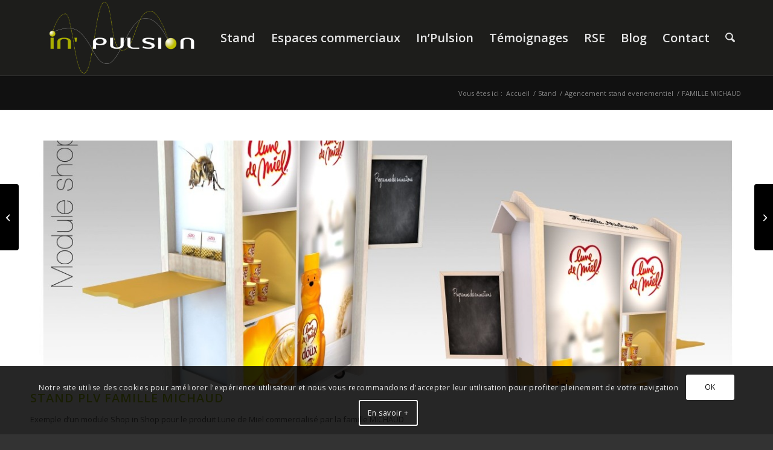

--- FILE ---
content_type: text/html; charset=UTF-8
request_url: https://www.inpulsion.fr/realisation/famille-michaud-2/
body_size: 15810
content:
<!DOCTYPE html><html lang="fr-FR" prefix="og: https://ogp.me/ns#" class="html_stretched responsive av-preloader-disabled  html_header_top html_logo_left html_main_nav_header html_menu_right html_custom html_header_sticky html_header_shrinking html_mobile_menu_tablet html_header_searchicon html_content_align_center html_header_unstick_top_disabled html_header_stretch_disabled html_minimal_header html_minimal_header_shadow html_elegant-blog html_modern-blog html_av-overlay-side html_av-overlay-side-classic html_av-submenu-noclone html_entry_id_646 av-cookies-consent-show-message-bar av-cookies-cookie-consent-enabled av-cookies-can-opt-out av-cookies-user-silent-accept avia-cookie-check-browser-settings av-no-preview av-default-lightbox html_text_menu_active av-mobile-menu-switch-default"><head><meta charset="UTF-8" /><meta name="robots" content="index, follow" /><meta name="viewport" content="width=device-width, initial-scale=1">  <script data-cfasync="false" data-pagespeed-no-defer>var gtm4wp_datalayer_name = "dataLayer";
var dataLayer = dataLayer || [];</script>  <script type='text/javascript'>function avia_cookie_check_sessionStorage()
{
//	FF throws error when all cookies blocked !!
var sessionBlocked = false;
try
{
var test = sessionStorage.getItem( 'aviaCookieRefused' ) != null;
}
catch(e)
{
sessionBlocked = true;
}
var aviaCookieRefused = ! sessionBlocked ? sessionStorage.getItem( 'aviaCookieRefused' ) : null;
var html = document.getElementsByTagName('html')[0];
/**
* Set a class to avoid calls to sessionStorage
*/
if( sessionBlocked || aviaCookieRefused )
{
if( html.className.indexOf('av-cookies-session-refused') < 0 )
{
html.className += ' av-cookies-session-refused';
}
}
if( sessionBlocked || aviaCookieRefused || document.cookie.match(/aviaCookieConsent/) )
{
if( html.className.indexOf('av-cookies-user-silent-accept') >= 0 )
{
html.className = html.className.replace(/\bav-cookies-user-silent-accept\b/g, '');
}
}
}
avia_cookie_check_sessionStorage();</script> <!-- <link media="all" href="https://www.inpulsion.fr/wp-content/cache/autoptimize/css/autoptimize_03b0ac4a6db35bd13eb946fc54db04a4.css" rel="stylesheet"> -->
<link rel="stylesheet" type="text/css" href="//www.inpulsion.fr/wp-content/cache/wpfc-minified/130vvb7p/9qnsu.css" media="all"/><!-- <link media="screen" href="https://www.inpulsion.fr/wp-content/cache/autoptimize/css/autoptimize_a9afff9cd2a0fcf45fad0f659f36e65d.css" rel="stylesheet"> -->
<link rel="stylesheet" type="text/css" href="//www.inpulsion.fr/wp-content/cache/wpfc-minified/7kaausmv/9j0i7.css" media="screen"/><title>FAMILLE MICHAUD - InPulsion, standiste à Paris et partout en France</title><meta name="robots" content="follow, index, max-snippet:-1, max-video-preview:-1, max-image-preview:large"/><link rel="canonical" href="https://www.inpulsion.fr/realisation/famille-michaud-2/" /><meta property="og:locale" content="fr_FR" /><meta property="og:type" content="article" /><meta property="og:title" content="FAMILLE MICHAUD - InPulsion, standiste à Paris et partout en France" /><meta property="og:url" content="https://www.inpulsion.fr/realisation/famille-michaud-2/" /><meta property="og:site_name" content="InPulsion, standiste à Paris et partout en France" /><meta property="og:updated_time" content="2018-11-12T11:39:46+01:00" /><meta property="og:image" content="https://www.inpulsion.fr/wp-content/uploads/2016/05/VUE-MICHAUD-11.jpeg" /><meta property="og:image:secure_url" content="https://www.inpulsion.fr/wp-content/uploads/2016/05/VUE-MICHAUD-11.jpeg" /><meta property="og:image:width" content="1250" /><meta property="og:image:height" content="884" /><meta property="og:image:alt" content="FAMILLE MICHAUD" /><meta property="og:image:type" content="image/jpeg" /><meta name="twitter:card" content="summary_large_image" /><meta name="twitter:title" content="FAMILLE MICHAUD - InPulsion, standiste à Paris et partout en France" /><meta name="twitter:image" content="https://www.inpulsion.fr/wp-content/uploads/2016/05/VUE-MICHAUD-11.jpeg" /><link rel="alternate" type="application/rss+xml" title="InPulsion, standiste à Paris et partout en France &raquo; Flux" href="https://www.inpulsion.fr/feed/" /><link rel="alternate" type="application/rss+xml" title="InPulsion, standiste à Paris et partout en France &raquo; Flux des commentaires" href="https://www.inpulsion.fr/comments/feed/" /><link rel="alternate" title="oEmbed (JSON)" type="application/json+oembed" href="https://www.inpulsion.fr/wp-json/oembed/1.0/embed?url=https%3A%2F%2Fwww.inpulsion.fr%2Frealisation%2Ffamille-michaud-2%2F" /><link rel="alternate" title="oEmbed (XML)" type="text/xml+oembed" href="https://www.inpulsion.fr/wp-json/oembed/1.0/embed?url=https%3A%2F%2Fwww.inpulsion.fr%2Frealisation%2Ffamille-michaud-2%2F&#038;format=xml" />  <script type='text/javascript'>(function() {
/*	check if webfonts are disabled by user setting via cookie - or user must opt in.	*/
var html = document.getElementsByTagName('html')[0];
var cookie_check = html.className.indexOf('av-cookies-needs-opt-in') >= 0 || html.className.indexOf('av-cookies-can-opt-out') >= 0;
var allow_continue = true;
var silent_accept_cookie = html.className.indexOf('av-cookies-user-silent-accept') >= 0;
if( cookie_check && ! silent_accept_cookie )
{
if( ! document.cookie.match(/aviaCookieConsent/) || html.className.indexOf('av-cookies-session-refused') >= 0 )
{
allow_continue = false;
}
else
{
if( ! document.cookie.match(/aviaPrivacyRefuseCookiesHideBar/) )
{
allow_continue = false;
}
else if( ! document.cookie.match(/aviaPrivacyEssentialCookiesEnabled/) )
{
allow_continue = false;
}
else if( document.cookie.match(/aviaPrivacyGoogleWebfontsDisabled/) )
{
allow_continue = false;
}
}
}
if( allow_continue )
{
var f = document.createElement('link');
f.type 	= 'text/css';
f.rel 	= 'stylesheet';
f.href 	= 'https://fonts.googleapis.com/css?family=Open+Sans:400,600&display=auto';
f.id 	= 'avia-google-webfont';
document.getElementsByTagName('head')[0].appendChild(f);
}
})();</script> <!-- <link rel='stylesheet' id='avia-merged-styles-css' href='https://www.inpulsion.fr/wp-content/cache/autoptimize/css/autoptimize_single_1062da90900a3b9cc69fb705c1429f84.css' type='text/css' media='all' /> --><!-- <link rel='stylesheet' id='avia-single-post-646-css' href='https://www.inpulsion.fr/wp-content/cache/autoptimize/css/autoptimize_single_3852e698a8a2b2cc055aa4b4efe87ef8.css?ver=ver-1769589955' type='text/css' media='all' /> -->
<link rel="stylesheet" type="text/css" href="//www.inpulsion.fr/wp-content/cache/wpfc-minified/mcot5j2x/abzqx.css" media="all"/> <script src='//www.inpulsion.fr/wp-content/cache/wpfc-minified/8jsuxerg/9j0i7.js' type="text/javascript"></script>
<!-- <script type="text/javascript" src="https://www.inpulsion.fr/wp-includes/js/jquery/jquery.min.js?ver=3.7.1" id="jquery-core-js"></script> --> <link rel="https://api.w.org/" href="https://www.inpulsion.fr/wp-json/" /><link rel="alternate" title="JSON" type="application/json" href="https://www.inpulsion.fr/wp-json/wp/v2/portfolio/646" /><link rel="EditURI" type="application/rsd+xml" title="RSD" href="https://www.inpulsion.fr/xmlrpc.php?rsd" /><link rel='shortlink' href='https://www.inpulsion.fr/?p=646' />  <script data-cfasync="false" data-pagespeed-no-defer type="text/javascript">var dataLayer_content = {"pagePostType":"portfolio","pagePostType2":"single-portfolio","pagePostAuthor":"Fred"};
dataLayer.push( dataLayer_content );</script> <script data-cfasync="false" data-pagespeed-no-defer type="text/javascript">(function(w,d,s,l,i){w[l]=w[l]||[];w[l].push({'gtm.start':
new Date().getTime(),event:'gtm.js'});var f=d.getElementsByTagName(s)[0],
j=d.createElement(s),dl=l!='dataLayer'?'&l='+l:'';j.async=true;j.src=
'//www.googletagmanager.com/gtm.js?id='+i+dl;f.parentNode.insertBefore(j,f);
})(window,document,'script','dataLayer','GTM-PZVSW6');</script>  <!--[if lt IE 9]><script src="https://www.inpulsion.fr/wp-content/themes/enfold/js/html5shiv.js"></script><![endif]--><link rel="profile" href="https://gmpg.org/xfn/11" /><link rel="alternate" type="application/rss+xml" title="InPulsion, standiste à Paris et partout en France RSS2 Feed" href="https://www.inpulsion.fr/feed/" /><link rel="pingback" href="https://www.inpulsion.fr/xmlrpc.php" />  <script type="text/javascript">'use strict';var avia_is_mobile=!1;if(/Android|webOS|iPhone|iPad|iPod|BlackBerry|IEMobile|Opera Mini/i.test(navigator.userAgent)&&'ontouchstart' in document.documentElement){avia_is_mobile=!0;document.documentElement.className+=' avia_mobile '}
else{document.documentElement.className+=' avia_desktop '};document.documentElement.className+=' js_active ';(function(){var e=['-webkit-','-moz-','-ms-',''],n='',o=!1,a=!1;for(var t in e){if(e[t]+'transform' in document.documentElement.style){o=!0;n=e[t]+'transform'};if(e[t]+'perspective' in document.documentElement.style){a=!0}};if(o){document.documentElement.className+=' avia_transform '};if(a){document.documentElement.className+=' avia_transform3d '};if(typeof document.getElementsByClassName=='function'&&typeof document.documentElement.getBoundingClientRect=='function'&&avia_is_mobile==!1){if(n&&window.innerHeight>0){setTimeout(function(){var e=0,o={},a=0,t=document.getElementsByClassName('av-parallax'),i=window.pageYOffset||document.documentElement.scrollTop;for(e=0;e<t.length;e++){t[e].style.top='0px';o=t[e].getBoundingClientRect();a=Math.ceil((window.innerHeight+i-o.top)*0.3);t[e].style[n]='translate(0px, '+a+'px)';t[e].style.top='auto';t[e].className+=' enabled-parallax '}},50)}}})();</script><link rel="icon" href="https://www.inpulsion.fr/wp-content/uploads/2023/11/cropped-Favicon-INPULSION-32x32.jpg" sizes="32x32" /><link rel="icon" href="https://www.inpulsion.fr/wp-content/uploads/2023/11/cropped-Favicon-INPULSION-192x192.jpg" sizes="192x192" /><link rel="apple-touch-icon" href="https://www.inpulsion.fr/wp-content/uploads/2023/11/cropped-Favicon-INPULSION-180x180.jpg" /><meta name="msapplication-TileImage" content="https://www.inpulsion.fr/wp-content/uploads/2023/11/cropped-Favicon-INPULSION-270x270.jpg" /><style type="text/css">@font-face {font-family: 'entypo-fontello-enfold'; font-weight: normal; font-style: normal; font-display: auto;
src: url('https://www.inpulsion.fr/wp-content/themes/enfold/config-templatebuilder/avia-template-builder/assets/fonts/entypo-fontello-enfold/entypo-fontello-enfold.woff2') format('woff2'),
url('https://www.inpulsion.fr/wp-content/themes/enfold/config-templatebuilder/avia-template-builder/assets/fonts/entypo-fontello-enfold/entypo-fontello-enfold.woff') format('woff'),
url('https://www.inpulsion.fr/wp-content/themes/enfold/config-templatebuilder/avia-template-builder/assets/fonts/entypo-fontello-enfold/entypo-fontello-enfold.ttf') format('truetype'),
url('https://www.inpulsion.fr/wp-content/themes/enfold/config-templatebuilder/avia-template-builder/assets/fonts/entypo-fontello-enfold/entypo-fontello-enfold.svg#entypo-fontello-enfold') format('svg'),
url('https://www.inpulsion.fr/wp-content/themes/enfold/config-templatebuilder/avia-template-builder/assets/fonts/entypo-fontello-enfold/entypo-fontello-enfold.eot'),
url('https://www.inpulsion.fr/wp-content/themes/enfold/config-templatebuilder/avia-template-builder/assets/fonts/entypo-fontello-enfold/entypo-fontello-enfold.eot?#iefix') format('embedded-opentype');
}
#top .avia-font-entypo-fontello-enfold, body .avia-font-entypo-fontello-enfold, html body [data-av_iconfont='entypo-fontello-enfold']:before{ font-family: 'entypo-fontello-enfold'; }
@font-face {font-family: 'entypo-fontello'; font-weight: normal; font-style: normal; font-display: auto;
src: url('https://www.inpulsion.fr/wp-content/themes/enfold/config-templatebuilder/avia-template-builder/assets/fonts/entypo-fontello/entypo-fontello.woff2') format('woff2'),
url('https://www.inpulsion.fr/wp-content/themes/enfold/config-templatebuilder/avia-template-builder/assets/fonts/entypo-fontello/entypo-fontello.woff') format('woff'),
url('https://www.inpulsion.fr/wp-content/themes/enfold/config-templatebuilder/avia-template-builder/assets/fonts/entypo-fontello/entypo-fontello.ttf') format('truetype'),
url('https://www.inpulsion.fr/wp-content/themes/enfold/config-templatebuilder/avia-template-builder/assets/fonts/entypo-fontello/entypo-fontello.svg#entypo-fontello') format('svg'),
url('https://www.inpulsion.fr/wp-content/themes/enfold/config-templatebuilder/avia-template-builder/assets/fonts/entypo-fontello/entypo-fontello.eot'),
url('https://www.inpulsion.fr/wp-content/themes/enfold/config-templatebuilder/avia-template-builder/assets/fonts/entypo-fontello/entypo-fontello.eot?#iefix') format('embedded-opentype');
}
#top .avia-font-entypo-fontello, body .avia-font-entypo-fontello, html body [data-av_iconfont='entypo-fontello']:before{ font-family: 'entypo-fontello'; }
@font-face {font-family: 'fontello'; font-weight: normal; font-style: normal; font-display: auto;
src: url('https://www.inpulsion.fr/wp-content/uploads/avia_fonts/fontello/fontello.woff2') format('woff2'),
url('https://www.inpulsion.fr/wp-content/uploads/avia_fonts/fontello/fontello.woff') format('woff'),
url('https://www.inpulsion.fr/wp-content/uploads/avia_fonts/fontello/fontello.ttf') format('truetype'),
url('https://www.inpulsion.fr/wp-content/uploads/avia_fonts/fontello/fontello.svg#fontello') format('svg'),
url('https://www.inpulsion.fr/wp-content/uploads/avia_fonts/fontello/fontello.eot'),
url('https://www.inpulsion.fr/wp-content/uploads/avia_fonts/fontello/fontello.eot?#iefix') format('embedded-opentype');
}
#top .avia-font-fontello, body .avia-font-fontello, html body [data-av_iconfont='fontello']:before{ font-family: 'fontello'; }</style></head><body id="top" class="wp-singular portfolio-template-default single single-portfolio postid-646 wp-theme-enfold stretched rtl_columns av-curtain-numeric open_sans  post-type-portfolio portfolio_entries-plv" itemscope="itemscope" itemtype="https://schema.org/WebPage" > <noscript><iframe src="https://www.googletagmanager.com/ns.html?id=GTM-PZVSW6" height="0" width="0" style="display:none;visibility:hidden" aria-hidden="true"></iframe></noscript><div id='wrap_all'><header id='header' class='all_colors header_color dark_bg_color  av_header_top av_logo_left av_main_nav_header av_menu_right av_custom av_header_sticky av_header_shrinking av_header_stretch_disabled av_mobile_menu_tablet av_header_searchicon av_header_unstick_top_disabled av_minimal_header av_minimal_header_shadow av_bottom_nav_disabled  av_header_border_disabled'  data-av_shrink_factor='50' role="banner" itemscope="itemscope" itemtype="https://schema.org/WPHeader" ><div  id='header_main' class='container_wrap container_wrap_logo'><div class='container av-logo-container'><div class='inner-container'><span class='logo avia-standard-logo'><a href='https://www.inpulsion.fr/' class='' aria-label='logo-inpulsion' title='logo-inpulsion'><img src="https://www.inpulsion.fr/wp-content/uploads/2016/06/logo-inpulsion.png" height="100" width="300" alt='InPulsion, standiste à Paris et partout en France' title='logo-inpulsion' /></a></span><nav class='main_menu' data-selectname='Sélectionner une page'  role="navigation" itemscope="itemscope" itemtype="https://schema.org/SiteNavigationElement" ><div class="avia-menu av-main-nav-wrap"><ul role="menu" class="menu av-main-nav" id="avia-menu"><li role="menuitem" id="menu-item-37" class="menu-item menu-item-type-post_type menu-item-object-page menu-item-has-children menu-item-top-level menu-item-top-level-1"><a href="https://www.inpulsion.fr/agencement-stand/" itemprop="url" tabindex="0"><span class="avia-bullet"></span><span class="avia-menu-text">Stand</span><span class="avia-menu-fx"><span class="avia-arrow-wrap"><span class="avia-arrow"></span></span></span></a><ul class="sub-menu"><li role="menuitem" id="menu-item-101" class="menu-item menu-item-type-post_type menu-item-object-page"><a href="https://www.inpulsion.fr/agencement-stand/stand-sur-mesure/" itemprop="url" tabindex="0"><span class="avia-bullet"></span><span class="avia-menu-text">Stand sur mesure</span></a></li><li role="menuitem" id="menu-item-99" class="menu-item menu-item-type-post_type menu-item-object-page"><a href="https://www.inpulsion.fr/agencement-stand/stand-salon/" itemprop="url" tabindex="0"><span class="avia-bullet"></span><span class="avia-menu-text">Pack&rsquo;Pulsion</span></a></li><li role="menuitem" id="menu-item-100" class="menu-item menu-item-type-post_type menu-item-object-page"><a href="https://www.inpulsion.fr/agencement-stand/stand-itinerant/" itemprop="url" tabindex="0"><span class="avia-bullet"></span><span class="avia-menu-text">Stand itinérant</span></a></li></ul></li><li role="menuitem" id="menu-item-98" class="menu-item menu-item-type-post_type menu-item-object-page menu-item-has-children menu-item-top-level menu-item-top-level-2"><a href="https://www.inpulsion.fr/agencement-interieur/" itemprop="url" tabindex="0"><span class="avia-bullet"></span><span class="avia-menu-text">Espaces commerciaux</span><span class="avia-menu-fx"><span class="avia-arrow-wrap"><span class="avia-arrow"></span></span></span></a><ul class="sub-menu"><li role="menuitem" id="menu-item-754" class="menu-item menu-item-type-post_type menu-item-object-page"><a href="https://www.inpulsion.fr/agencement-interieur/architecture-commerciale" itemprop="url" tabindex="0"><span class="avia-bullet"></span><span class="avia-menu-text">Agencement de boutiques, magasins, bureaux</span></a></li><li role="menuitem" id="menu-item-36" class="menu-item menu-item-type-post_type menu-item-object-page"><a href="https://www.inpulsion.fr/agencement-interieur/montage-showroom/" itemprop="url" tabindex="0"><span class="avia-bullet"></span><span class="avia-menu-text">Showroom sur mesure : In’Pulsion</span></a></li><li role="menuitem" id="menu-item-35" class="menu-item menu-item-type-post_type menu-item-object-page"><a href="https://www.inpulsion.fr/agencement-interieur/shop-in-shop-boutique/" itemprop="url" tabindex="0"><span class="avia-bullet"></span><span class="avia-menu-text">Shop in shop : montage corner commercial, la mini boutique</span></a></li><li role="menuitem" id="menu-item-755" class="menu-item menu-item-type-post_type menu-item-object-page"><a href="https://www.inpulsion.fr/agencement-interieur/plv-salon/" itemprop="url" tabindex="0"><span class="avia-bullet"></span><span class="avia-menu-text">PLV</span></a></li></ul></li><li role="menuitem" id="menu-item-32" class="menu-item menu-item-type-post_type menu-item-object-page menu-item-top-level menu-item-top-level-3"><a href="https://www.inpulsion.fr/concepteur-de-stand-a-propos/" itemprop="url" tabindex="0"><span class="avia-bullet"></span><span class="avia-menu-text">In&rsquo;Pulsion</span><span class="avia-menu-fx"><span class="avia-arrow-wrap"><span class="avia-arrow"></span></span></span></a></li><li role="menuitem" id="menu-item-34" class="menu-item menu-item-type-post_type menu-item-object-page menu-item-top-level menu-item-top-level-4"><a href="https://www.inpulsion.fr/stand-exposition-temoignages/" itemprop="url" tabindex="0"><span class="avia-bullet"></span><span class="avia-menu-text">Témoignages</span><span class="avia-menu-fx"><span class="avia-arrow-wrap"><span class="avia-arrow"></span></span></span></a></li><li role="menuitem" id="menu-item-3708" class="menu-item menu-item-type-post_type menu-item-object-page menu-item-top-level menu-item-top-level-5"><a href="https://www.inpulsion.fr/stand-ecologique-rse/" itemprop="url" tabindex="0"><span class="avia-bullet"></span><span class="avia-menu-text">RSE</span><span class="avia-menu-fx"><span class="avia-arrow-wrap"><span class="avia-arrow"></span></span></span></a></li><li role="menuitem" id="menu-item-3822" class="menu-item menu-item-type-post_type menu-item-object-page menu-item-top-level menu-item-top-level-6"><a href="https://www.inpulsion.fr/actu-stand-pack-modulable/" itemprop="url" tabindex="0"><span class="avia-bullet"></span><span class="avia-menu-text">Blog</span><span class="avia-menu-fx"><span class="avia-arrow-wrap"><span class="avia-arrow"></span></span></span></a></li><li role="menuitem" id="menu-item-33" class="menu-item menu-item-type-post_type menu-item-object-page menu-item-top-level menu-item-top-level-7"><a href="https://www.inpulsion.fr/stand-evenementiel-contact/" itemprop="url" tabindex="0"><span class="avia-bullet"></span><span class="avia-menu-text">Contact</span><span class="avia-menu-fx"><span class="avia-arrow-wrap"><span class="avia-arrow"></span></span></span></a></li><li id="menu-item-search" class="noMobile menu-item menu-item-search-dropdown menu-item-avia-special" role="menuitem"><a class="avia-svg-icon avia-font-svg_entypo-fontello" aria-label="Rechercher" href="?s=" rel="nofollow" title="Cliquez pour ouvrir le champ de recherche" data-avia-search-tooltip="
&lt;search&gt;
&lt;form role=&quot;search&quot; action=&quot;https://www.inpulsion.fr/&quot; id=&quot;searchform&quot; method=&quot;get&quot; class=&quot;&quot;&gt;
&lt;div&gt;
&lt;span class=&#039;av_searchform_search avia-svg-icon avia-font-svg_entypo-fontello&#039; data-av_svg_icon=&#039;search&#039; data-av_iconset=&#039;svg_entypo-fontello&#039;&gt;&lt;svg version=&quot;1.1&quot; xmlns=&quot;http://www.w3.org/2000/svg&quot; width=&quot;25&quot; height=&quot;32&quot; viewBox=&quot;0 0 25 32&quot; preserveAspectRatio=&quot;xMidYMid meet&quot; aria-labelledby=&#039;av-svg-title-1&#039; aria-describedby=&#039;av-svg-desc-1&#039; role=&quot;graphics-symbol&quot; aria-hidden=&quot;true&quot;&gt;
&lt;title id=&#039;av-svg-title-1&#039;&gt;Search&lt;/title&gt;
&lt;desc id=&#039;av-svg-desc-1&#039;&gt;Search&lt;/desc&gt;
&lt;path d=&quot;M24.704 24.704q0.96 1.088 0.192 1.984l-1.472 1.472q-1.152 1.024-2.176 0l-6.080-6.080q-2.368 1.344-4.992 1.344-4.096 0-7.136-3.040t-3.040-7.136 2.88-7.008 6.976-2.912 7.168 3.040 3.072 7.136q0 2.816-1.472 5.184zM3.008 13.248q0 2.816 2.176 4.992t4.992 2.176 4.832-2.016 2.016-4.896q0-2.816-2.176-4.96t-4.992-2.144-4.832 2.016-2.016 4.832z&quot;&gt;&lt;/path&gt;
&lt;/svg&gt;&lt;/span&gt;			&lt;input type=&quot;submit&quot; value=&quot;&quot; id=&quot;searchsubmit&quot; class=&quot;button&quot; title=&quot;Entrez au moins 3 caractères pour afficher une liste de résultats ou cliquez pour aller sur la page des résultats de recherche pour tous les afficher&quot; /&gt;
&lt;input type=&quot;search&quot; id=&quot;s&quot; name=&quot;s&quot; value=&quot;&quot; aria-label=&#039;Rechercher&#039; placeholder=&#039;Rechercher&#039; required /&gt;
&lt;/div&gt;
&lt;/form&gt;
&lt;/search&gt;
" data-av_svg_icon='search' data-av_iconset='svg_entypo-fontello'><svg version="1.1" xmlns="http://www.w3.org/2000/svg" width="25" height="32" viewBox="0 0 25 32" preserveAspectRatio="xMidYMid meet" aria-labelledby='av-svg-title-2' aria-describedby='av-svg-desc-2' role="graphics-symbol" aria-hidden="true"><title id='av-svg-title-2'>Cliquez pour ouvrir le champ de recherche</title> <desc id='av-svg-desc-2'>Cliquez pour ouvrir le champ de recherche</desc> <path d="M24.704 24.704q0.96 1.088 0.192 1.984l-1.472 1.472q-1.152 1.024-2.176 0l-6.080-6.080q-2.368 1.344-4.992 1.344-4.096 0-7.136-3.040t-3.040-7.136 2.88-7.008 6.976-2.912 7.168 3.040 3.072 7.136q0 2.816-1.472 5.184zM3.008 13.248q0 2.816 2.176 4.992t4.992 2.176 4.832-2.016 2.016-4.896q0-2.816-2.176-4.96t-4.992-2.144-4.832 2.016-2.016 4.832z"></path> </svg><span class="avia_hidden_link_text">Rechercher</span></a></li><li class="av-burger-menu-main menu-item-avia-special " role="menuitem"> <a href="#" aria-label="Menu" aria-hidden="false"> <span class="av-hamburger av-hamburger--spin av-js-hamburger"> <span class="av-hamburger-box"> <span class="av-hamburger-inner"></span> <strong>Menu</strong> </span> </span> <span class="avia_hidden_link_text">Menu</span> </a></li></ul></div></nav></div></div></div><div class="header_bg"></div></header><div id='main' class='all_colors' data-scroll-offset='125'><div class='stretch_full container_wrap alternate_color dark_bg_color empty_title  title_container'><div class='container'><div class="breadcrumb breadcrumbs avia-breadcrumbs"><div class="breadcrumb-trail" ><span class="trail-before"><span class="breadcrumb-title">Vous êtes ici :</span></span> <span  itemscope="itemscope" itemtype="https://schema.org/BreadcrumbList" ><span  itemscope="itemscope" itemtype="https://schema.org/ListItem" itemprop="itemListElement" ><a itemprop="url" href="https://www.inpulsion.fr" title="InPulsion, standiste à Paris et partout en France" rel="home" class="trail-begin"><span itemprop="name">Accueil</span></a><span itemprop="position" class="hidden">1</span></span></span> <span class="sep">/</span> <span  itemscope="itemscope" itemtype="https://schema.org/BreadcrumbList" ><span  itemscope="itemscope" itemtype="https://schema.org/ListItem" itemprop="itemListElement" ><a itemprop="url" href="https://www.inpulsion.fr/agencement-stand/" title="Stand"><span itemprop="name">Stand</span></a><span itemprop="position" class="hidden">2</span></span></span> <span class="sep">/</span> <span  itemscope="itemscope" itemtype="https://schema.org/BreadcrumbList" ><span  itemscope="itemscope" itemtype="https://schema.org/ListItem" itemprop="itemListElement" ><a itemprop="url" href="https://www.inpulsion.fr/agencement-stand/agencement-stand-evenementiel/" title="Agencement stand evenementiel"><span itemprop="name">Agencement stand evenementiel</span></a><span itemprop="position" class="hidden">3</span></span></span> <span class="sep">/</span> <span class="trail-end">FAMILLE MICHAUD</span></div></div></div></div><div   class='main_color container_wrap_first container_wrap fullsize'  ><div class='container av-section-cont-open' ><main  role="main" itemprop="mainContentOfPage"  class='template-page content  av-content-full alpha units'><div class='post-entry post-entry-type-page post-entry-646'><div class='entry-content-wrapper clearfix'><div  class='avia-image-container av-ly812-55d5885f48915e88666b60450c3b364f av-styling- avia-align-center  avia-builder-el-0  el_before_av_textblock  avia-builder-el-first '   itemprop="image" itemscope="itemscope" itemtype="https://schema.org/ImageObject" ><div class="avia-image-container-inner"><div class="avia-image-overlay-wrap"><img fetchpriority="high" class='wp-image-647 avia-img-lazy-loading-not-647 avia_image ' src='https://www.inpulsion.fr/wp-content/uploads/2016/05/VUE-MICHAUD-11-1250x430.jpeg' alt='' title='VUE MICHAUD 11'  height="430" width="1250"  itemprop="thumbnailUrl"  /></div></div></div><section  class='av_textblock_section av-e0dwm-2360223f684e76a9c7beecd0494f43a5 '   itemscope="itemscope" itemtype="https://schema.org/CreativeWork" ><div class='avia_textblock'  itemprop="text" ><h1>Stand PLV Famille MICHAUD</h1><p>Exemple d&rsquo;un module Shop in Shop pour le produit Lune de Miel commercialisé par la famille MICHAUD</p></div></section></div></div></main></div></div><div id='av-sc-masonry-gallery-1'  class='main_color   avia-builder-el-2  el_after_av_textblock  avia-builder-el-last  masonry-not-first container_wrap fullsize'  ><div id='av-masonry-1' class='av-masonry av-oho6-7aa748b4e03873f2a4d89fca6e3f6857 noHover av-flex-size av-large-gap av-hover-overlay-active av-masonry-animation-active av-masonry-col-flexible av-caption-always av-caption-style- av-masonry-gallery ' data-post_id="646"><div class="av-masonry-container isotope av-js-disabled"><div class='av-masonry-entry isotope-item av-masonry-item-no-image '></div><a href="https://www.inpulsion.fr/wp-content/uploads/2016/05/VUE-MICHAUD-12-1030x728.jpeg"  aria-label="image VUE MICHAUD 12"  id='av-masonry-1-item-648' data-av-masonry-item='648' class='av-masonry-entry isotope-item post-648 attachment type-attachment status-inherit hentry  av-masonry-item-with-image' title="VUE MICHAUD 12" alt=""    itemprop="thumbnailUrl" ><div class='av-inner-masonry-sizer'></div><figure class='av-inner-masonry main_color'><div class="av-masonry-outerimage-container"><div class='av-masonry-image-container'  ><img decoding="async" width="705" height="499" fetchpriority="high" class="wp-image-648 avia-img-lazy-loading-not-648"  src="https://www.inpulsion.fr/wp-content/uploads/2016/05/VUE-MICHAUD-12-705x499.jpeg" title="VUE MICHAUD 12" alt="" srcset="https://www.inpulsion.fr/wp-content/uploads/2016/05/VUE-MICHAUD-12-705x499.jpeg 705w, https://www.inpulsion.fr/wp-content/uploads/2016/05/VUE-MICHAUD-12-300x212.jpeg 300w, https://www.inpulsion.fr/wp-content/uploads/2016/05/VUE-MICHAUD-12-768x543.jpeg 768w, https://www.inpulsion.fr/wp-content/uploads/2016/05/VUE-MICHAUD-12-1030x728.jpeg 1030w, https://www.inpulsion.fr/wp-content/uploads/2016/05/VUE-MICHAUD-12-260x185.jpeg 260w, https://www.inpulsion.fr/wp-content/uploads/2016/05/VUE-MICHAUD-12-450x318.jpeg 450w, https://www.inpulsion.fr/wp-content/uploads/2016/05/VUE-MICHAUD-12.jpeg 1250w" sizes="(max-width: 705px) 100vw, 705px" /></div></div></figure></a><a href="https://www.inpulsion.fr/wp-content/uploads/2016/05/VUE-MICHAUD-11-1030x728.jpeg"  aria-label="image VUE MICHAUD 11"  id='av-masonry-1-item-647' data-av-masonry-item='647' class='av-masonry-entry isotope-item post-647 attachment type-attachment status-inherit hentry  av-masonry-item-with-image' title="VUE MICHAUD 11" alt=""    itemprop="thumbnailUrl" ><div class='av-inner-masonry-sizer'></div><figure class='av-inner-masonry main_color'><div class="av-masonry-outerimage-container"><div class='av-masonry-image-container'  ><img decoding="async" width="705" height="499" fetchpriority="high" class="wp-image-647 avia-img-lazy-loading-not-647"  src="https://www.inpulsion.fr/wp-content/uploads/2016/05/VUE-MICHAUD-11-705x499.jpeg" title="VUE MICHAUD 11" alt="" srcset="https://www.inpulsion.fr/wp-content/uploads/2016/05/VUE-MICHAUD-11-705x499.jpeg 705w, https://www.inpulsion.fr/wp-content/uploads/2016/05/VUE-MICHAUD-11-300x212.jpeg 300w, https://www.inpulsion.fr/wp-content/uploads/2016/05/VUE-MICHAUD-11-768x543.jpeg 768w, https://www.inpulsion.fr/wp-content/uploads/2016/05/VUE-MICHAUD-11-1030x728.jpeg 1030w, https://www.inpulsion.fr/wp-content/uploads/2016/05/VUE-MICHAUD-11-260x185.jpeg 260w, https://www.inpulsion.fr/wp-content/uploads/2016/05/VUE-MICHAUD-11-450x318.jpeg 450w, https://www.inpulsion.fr/wp-content/uploads/2016/05/VUE-MICHAUD-11.jpeg 1250w" sizes="(max-width: 705px) 100vw, 705px" /></div></div></figure></a></div></div></div><div><div></div></div><div class='container_wrap footer_color' id='footer'><div class='container'><div class='flex_column av_one_fourth  first el_before_av_one_fourth'><section id="nav_menu-2" class="widget clearfix widget_nav_menu"><h3 class="widgettitle">Nos Stands</h3><div class="menu-stand-container"><ul id="menu-stand" class="menu"><li id="menu-item-137" class="menu-item menu-item-type-post_type menu-item-object-page menu-item-has-children menu-item-137"><a href="https://www.inpulsion.fr/agencement-stand/">Stand</a><ul class="sub-menu"><li id="menu-item-140" class="menu-item menu-item-type-post_type menu-item-object-page menu-item-140"><a href="https://www.inpulsion.fr/agencement-stand/stand-sur-mesure/">Stand sur mesure</a></li><li id="menu-item-139" class="menu-item menu-item-type-post_type menu-item-object-page menu-item-139"><a href="https://www.inpulsion.fr/agencement-stand/stand-itinerant/">Stand itinérant</a></li><li id="menu-item-138" class="menu-item menu-item-type-post_type menu-item-object-page menu-item-138"><a href="https://www.inpulsion.fr/agencement-stand/stand-salon/">Pack&rsquo;Pulsion</a></li></ul></li></ul></div><span class="seperator extralight-border"></span></section><section id="lsi_widget-2" class="widget clearfix widget_lsi_widget"><ul class="lsi-social-icons icon-set-lsi_widget-2" style="text-align: left"><li class="lsi-social-flickr"><a class="" rel="nofollow noopener noreferrer" title="Flickr" aria-label="Flickr" href="https://www.flickr.com/photos/63748693@N02/" target="_blank"><i class="lsicon lsicon-flickr"></i></a></li><li class="lsi-social-facebook"><a class="" rel="nofollow noopener noreferrer" title="Facebook" aria-label="Facebook" href="https://www.facebook.com/INPULSION-202327169802746/" target="_blank"><i class="lsicon lsicon-facebook"></i></a></li><li class="lsi-social-twitter"><a class="" rel="nofollow noopener noreferrer" title="Twitter" aria-label="Twitter" href="https://twitter.com/Stand_Inpulsion" target="_blank"><i class="lsicon lsicon-twitter"></i></a></li><li class="lsi-social-youtube"><a class="" rel="nofollow noopener noreferrer" title="YouTube" aria-label="YouTube" href="http://www.youtube.com/@Inpulsion_standiste" target="_blank"><i class="lsicon lsicon-youtube"></i></a></li></ul><span class="seperator extralight-border"></span></section></div><div class='flex_column av_one_fourth  el_after_av_one_fourth el_before_av_one_fourth '><section id="nav_menu-3" class="widget clearfix widget_nav_menu"><h3 class="widgettitle">Nos agencements</h3><div class="menu-agencement-container"><ul id="menu-agencement" class="menu"><li id="menu-item-141" class="menu-item menu-item-type-post_type menu-item-object-page menu-item-has-children menu-item-141"><a href="https://www.inpulsion.fr/agencement-interieur/">Agencement intérieur, aménagement d&rsquo;espaces commerciaux</a><ul class="sub-menu"><li id="menu-item-944" class="menu-item menu-item-type-post_type menu-item-object-page menu-item-944"><a href="https://www.inpulsion.fr/agencement-interieur/architecture-commerciale">Architecture commerciale : agencement de boutique et magasin</a></li><li id="menu-item-143" class="menu-item menu-item-type-post_type menu-item-object-page menu-item-143"><a href="https://www.inpulsion.fr/agencement-interieur/montage-showroom/">Showroom sur mesure : In&rsquo;Pulsion</a></li><li id="menu-item-142" class="menu-item menu-item-type-post_type menu-item-object-page menu-item-142"><a href="https://www.inpulsion.fr/agencement-interieur/shop-in-shop-boutique/">Shop in shop : montage corner commercial, la mini boutique</a></li><li id="menu-item-945" class="menu-item menu-item-type-post_type menu-item-object-page menu-item-945"><a href="https://www.inpulsion.fr/agencement-interieur/plv-salon/">PLV</a></li></ul></li></ul></div><span class="seperator extralight-border"></span></section></div><div class='flex_column av_one_fourth  el_after_av_one_fourth el_before_av_one_fourth '><section id="newsbox-2" class="widget clearfix avia-widget-container newsbox"><h3 class="widgettitle">Notre actualité</h3><ul class="news-wrap image_size_widget"><li class="news-content post-format-standard"><div class="news-link"><a class='news-thumb ' title="Lire : Standiste SIAL : In’Pulsion sur le terrain des saveurs et de l’innovation agroalimentaire" href="https://www.inpulsion.fr/actu/actualites/standiste-sial/"><img loading="lazy" width="36" height="36" src="https://www.inpulsion.fr/wp-content/uploads/2025/07/Stand-rse-1-36x36.jpg" class="wp-image-3915 avia-img-lazy-loading-3915 attachment-widget size-widget wp-post-image" alt="photo d&#039;un stand réalisé pour le chocolatier Monbana par In&#039;Pulsion, standiste SIAL" decoding="async" /></a><div class="news-headline"><a class='news-title' title="Lire : Standiste SIAL : In’Pulsion sur le terrain des saveurs et de l’innovation agroalimentaire" href="https://www.inpulsion.fr/actu/actualites/standiste-sial/">Standiste SIAL : In’Pulsion sur le terrain des saveurs et de l’innovation agroalimentaire</a><span class="news-time">08/08/2025 - 16 h 53 min</span></div></div></li><li class="news-content post-format-standard"><div class="news-link"><a class='news-thumb ' title="Lire : Stand sur mesure innovant et nouvelles technologies : Boostez votre impact sur les salons !" href="https://www.inpulsion.fr/actu/actualites/stand-sur-mesure-innovant/"><img width="36" height="36" src="https://www.inpulsion.fr/wp-content/uploads/2025/01/Standiste-Sial_LOSTE-36x36.jpg" class="wp-image-3491 avia-img-lazy-loading-3491 attachment-widget size-widget wp-post-image" alt="photo d&#039;un stand sur mesure innovant, réalisé par In&#039;Pulsion pour Loste international, SIAL 2024" decoding="async" loading="lazy" /></a><div class="news-headline"><a class='news-title' title="Lire : Stand sur mesure innovant et nouvelles technologies : Boostez votre impact sur les salons !" href="https://www.inpulsion.fr/actu/actualites/stand-sur-mesure-innovant/">Stand sur mesure innovant et nouvelles technologies : Boostez votre impact sur les salons !</a><span class="news-time">10/01/2025 - 9 h 02 min</span></div></div></li><li class="news-content post-format-standard"><div class="news-link"><a class='news-thumb ' title="Lire : Stand Silmo : l&rsquo;expertise d&rsquo;In&rsquo;Pulsion pour le Groupe REFLEX" href="https://www.inpulsion.fr/actu/salons-france/stand-silmo-notre-point-de-vue/"><img width="36" height="36" src="https://www.inpulsion.fr/wp-content/uploads/2024/01/InPulsion-stand-SILMO_2-36x36.jpg" class="wp-image-3123 avia-img-lazy-loading-3123 attachment-widget size-widget wp-post-image" alt="Photo d&#039;un stand réalisé par In&#039;Pulsion pour le Groupe REFLEX, spécialisé en logiciel pour les métiers d&#039;optique, stand SILMO" decoding="async" loading="lazy" /></a><div class="news-headline"><a class='news-title' title="Lire : Stand Silmo : l&rsquo;expertise d&rsquo;In&rsquo;Pulsion pour le Groupe REFLEX" href="https://www.inpulsion.fr/actu/salons-france/stand-silmo-notre-point-de-vue/">Stand Silmo : l&rsquo;expertise d&rsquo;In&rsquo;Pulsion pour le Groupe REFLEX</a><span class="news-time">25/12/2024 - 14 h 20 min</span></div></div></li></ul><span class="seperator extralight-border"></span></section></div><div class='flex_column av_one_fourth  el_after_av_one_fourth el_before_av_one_fourth '><section id="text-3" class="widget clearfix widget_text"><h3 class="widgettitle">In&rsquo;Pulsion</h3><div class="textwidget"><p><strong>Contactez-nous</strong></p> Tél. : +33 (0) 1 30 80 49 55 <br/> Mail : contact@inpulsion.fr<br/><p>Notre équipe de décorateurs vous guide pour adapter la décoration de votre stand expo à votre métier et délivre à chaque étape les meilleurs conseils pour le choix et l’installation de votre stand clé en mains.</p></div> <span class="seperator extralight-border"></span></section></div></div></div><footer class='container_wrap socket_color' id='socket'  role="contentinfo" itemscope="itemscope" itemtype="https://schema.org/WPFooter" aria-label="Copyright et infos société" ><div class='container'> <span class='copyright'>Réalisation SEO <a href="https://www.optimize360.fr/agence-seo-360/ " target="blank">Optimize360 Agence SEO</a> - <a rel='nofollow' href='https://kriesi.at'>Enfold Theme by Kriesi</a></span></div></footer></div> <a class='avia-post-nav avia-post-prev with-image' href='https://www.inpulsion.fr/realisation/lippi/' title='Lien vers: LIPPI' aria-label='LIPPI'><span class="label iconfont avia-svg-icon avia-font-svg_entypo-fontello" data-av_svg_icon='left-open-mini' data-av_iconset='svg_entypo-fontello'><svg version="1.1" xmlns="http://www.w3.org/2000/svg" width="8" height="32" viewBox="0 0 8 32" preserveAspectRatio="xMidYMid meet" aria-labelledby='av-svg-title-3' aria-describedby='av-svg-desc-3' role="graphics-symbol" aria-hidden="true"><title id='av-svg-title-3'>Lien vers: LIPPI</title> <desc id='av-svg-desc-3'>Lien vers: LIPPI</desc> <path d="M8.064 21.44q0.832 0.832 0 1.536-0.832 0.832-1.536 0l-6.144-6.208q-0.768-0.768 0-1.6l6.144-6.208q0.704-0.832 1.536 0 0.832 0.704 0 1.536l-4.992 5.504z"></path> </svg></span><span class="entry-info-wrap"><span class="entry-info"><span class='entry-title'>LIPPI</span><span class='entry-image'><img loading="lazy" width="80" height="80" src="https://www.inpulsion.fr/wp-content/uploads/2016/05/vue-1-stand-LIPPI-80x80.jpg" class="wp-image-645 avia-img-lazy-loading-645 attachment-thumbnail size-thumbnail wp-post-image" alt="" decoding="async" /></span></span></span></a><a class='avia-post-nav avia-post-next with-image' href='https://www.inpulsion.fr/realisation/kaviari-2/' title='Lien vers: KAVIARI' aria-label='KAVIARI'><span class="label iconfont avia-svg-icon avia-font-svg_entypo-fontello" data-av_svg_icon='right-open-mini' data-av_iconset='svg_entypo-fontello'><svg version="1.1" xmlns="http://www.w3.org/2000/svg" width="8" height="32" viewBox="0 0 8 32" preserveAspectRatio="xMidYMid meet" aria-labelledby='av-svg-title-4' aria-describedby='av-svg-desc-4' role="graphics-symbol" aria-hidden="true"><title id='av-svg-title-4'>Lien vers: KAVIARI</title> <desc id='av-svg-desc-4'>Lien vers: KAVIARI</desc> <path d="M0.416 21.44l5.056-5.44-5.056-5.504q-0.832-0.832 0-1.536 0.832-0.832 1.536 0l6.144 6.208q0.768 0.832 0 1.6l-6.144 6.208q-0.704 0.832-1.536 0-0.832-0.704 0-1.536z"></path> </svg></span><span class="entry-info-wrap"><span class="entry-info"><span class='entry-image'><img loading="lazy" width="80" height="80" src="https://www.inpulsion.fr/wp-content/uploads/2016/05/VUE-KAVIARI-1-80x80.jpg" class="wp-image-650 avia-img-lazy-loading-650 attachment-thumbnail size-thumbnail wp-post-image" alt="" decoding="async" /></span><span class='entry-title'>KAVIARI</span></span></span></a></div> <a href='#top' title='Faire défiler vers le haut' id='scroll-top-link' class='avia-svg-icon avia-font-svg_entypo-fontello' data-av_svg_icon='up-open' data-av_iconset='svg_entypo-fontello' tabindex='-1' aria-hidden='true'> <svg version="1.1" xmlns="http://www.w3.org/2000/svg" width="19" height="32" viewBox="0 0 19 32" preserveAspectRatio="xMidYMid meet" aria-labelledby='av-svg-title-5' aria-describedby='av-svg-desc-5' role="graphics-symbol" aria-hidden="true"><title id='av-svg-title-5'>Faire défiler vers le haut</title> <desc id='av-svg-desc-5'>Faire défiler vers le haut</desc> <path d="M18.048 18.24q0.512 0.512 0.512 1.312t-0.512 1.312q-1.216 1.216-2.496 0l-6.272-6.016-6.272 6.016q-1.28 1.216-2.496 0-0.512-0.512-0.512-1.312t0.512-1.312l7.488-7.168q0.512-0.512 1.28-0.512t1.28 0.512z"></path> </svg> <span class="avia_hidden_link_text">Faire défiler vers le haut</span> </a><div id="fb-root"></div><div class="avia-cookie-consent-wrap" aria-hidden="true"><div class='avia-cookie-consent cookiebar-hidden  avia-cookiemessage-bottom'  aria-hidden='true'  data-contents='8e7456c057de521544c8ed8d27f35180||v1.0' ><div class="container"><p class='avia_cookie_text'>Notre site utilise des cookies pour améliorer l'expérience utilisateur et nous vous recommandons d'accepter leur utilisation pour profiter pleinement de votre navigation</p><a href='#' class='avia-button avia-color-theme-color-highlight avia-cookie-consent-button avia-cookie-consent-button-1  avia-cookie-close-bar ' >OK</a><a href='#' class='avia-button avia-color-theme-color-highlight avia-cookie-consent-button avia-cookie-consent-button-2 av-extra-cookie-btn  avia-cookie-info-btn ' >En savoir +</a></div></div><div id='av-consent-extra-info' data-nosnippet class='av-inline-modal main_color '><div  class='av-special-heading av-av_heading-5cf20c2d4c2958396e6233e59468091b av-special-heading-h3 blockquote modern-quote'><h3 class='av-special-heading-tag '  itemprop="headline"  >Cookie et paramétrage de la confidentialité</h3><div class="special-heading-border"><div class="special-heading-inner-border"></div></div></div><br /><div  class='hr av-jhe1dyat-4d09ad3ba40142c2b823d908995f0385 hr-custom hr-left hr-icon-no'><span class='hr-inner inner-border-av-border-thin'><span class="hr-inner-style"></span></span></div><br /><div  class='tabcontainer av-jhds1skt-57ef9df26b3cd01206052db147fbe716 sidebar_tab sidebar_tab_left noborder_tabs'><section class='av_tab_section av_tab_section av-av_tab-020eaeb474b52f05548f7ad85f24c9e5' ><div id='tab-id-1-tab' class='tab active_tab' role='tab' aria-selected="true" tabindex="0" data-fake-id='#tab-id-1' aria-controls='tab-id-1-content' >Comment nous utilisons les cookies</div><div id='tab-id-1-content' class='tab_content active_tab_content' role='tabpanel' aria-labelledby='tab-id-1-tab' aria-hidden="false"><div class='tab_inner_content invers-color' ><p>Nous pouvons demander que des cookies soient définis sur votre appareil. Nous utilisons des cookies pour nous informer lorsque vous visitez nos sites Web, comment vous interagissez avec nous, pour enrichir votre expérience utilisateur et pour personnaliser votre relation avec notre site Web.</p><p>Cliquez sur les différentes rubriques pour en savoir plus. Vous pouvez également modifier certaines de vos préférences. Notez que le blocage de certains types de cookies peut avoir une incidence sur votre expérience sur nos sites Web et sur les services que nous sommes en mesure d’offrir.</p></div></div></section><section class='av_tab_section av_tab_section av-av_tab-07873be40df3642ccb88ce33b026ae90' ><div id='tab-id-2-tab' class='tab' role='tab' aria-selected="false" tabindex="0" data-fake-id='#tab-id-2' aria-controls='tab-id-2-content' >Les Cookies essentiels du site</div><div id='tab-id-2-content' class='tab_content' role='tabpanel' aria-labelledby='tab-id-2-tab' aria-hidden="true"><div class='tab_inner_content invers-color' ><p>Ces cookies sont strictement nécessaires pour vous fournir les services disponibles sur notre site Web et pour utiliser certaines de ses fonctionnalités.</p><p>Parce que ces cookies sont strictement nécessaires au fonctionnement du site, vous ne pouvez pas les refuser sans affecter le fonctionnement de notre site. Vous pouvez les bloquer ou les supprimer en modifiant les paramètres de votre navigateur et en bloquant tous les cookies sur ce site.</p></div></div></section><section class='av_tab_section av_tab_section av-av_tab-fbaca2dc44b87ef71fbc5ef4c1adbc17' ><div id='tab-id-3-tab' class='tab' role='tab' aria-selected="false" tabindex="0" data-fake-id='#tab-id-3' aria-controls='tab-id-3-content' >Cookies Google Analytics</div><div id='tab-id-3-content' class='tab_content' role='tabpanel' aria-labelledby='tab-id-3-tab' aria-hidden="true"><div class='tab_inner_content invers-color' ><p>These cookies collect information that is used either in aggregate form to help us understand how our website is being used or how effective our marketing campaigns are, or to help us customize our website and application for you in order to enhance your experience.</p><p>If you do not want that we track your visist to our site you can disable tracking in your browser here:<div data-disabled_by_browser="Merci d’activer cette fonctionnalité dans vos réglages navigateur et rechargez la page." class="av-switch-aviaPrivacyGoogleTrackingDisabled av-toggle-switch av-cookie-disable-external-toggle av-cookie-save-unchecked av-cookie-default-checked"><label><input type="checkbox" checked="checked" id="aviaPrivacyGoogleTrackingDisabled" class="aviaPrivacyGoogleTrackingDisabled " name="aviaPrivacyGoogleTrackingDisabled" ><span class="toggle-track"></span><span class="toggle-label-content">Cliquer pour autoriser / refuser le tracking Google Analytics.</span></label></div></p></div></div></section><section class='av_tab_section av_tab_section av-av_tab-43a9f1e544872e9ede3a9b8e158a9820' ><div id='tab-id-4-tab' class='tab' role='tab' aria-selected="false" tabindex="0" data-fake-id='#tab-id-4' aria-controls='tab-id-4-content' >Autres services externes</div><div id='tab-id-4-content' class='tab_content' role='tabpanel' aria-labelledby='tab-id-4-tab' aria-hidden="true"><div class='tab_inner_content invers-color' ><p>Nous utilisons également différents services externes tels que Google Webfonts, Google Maps et des fournisseurs de vidéos externes. Étant donné que ces fournisseurs peuvent collecter des données personnelles comme votre adresse IP, nous vous permettons de les bloquer ici. Sachez que cela pourrait réduire considérablement les fonctionnalités et l'apparence de notre site. Les modifications prendront effet une fois la page rechargée.</p><p>Paramètres Google Webfont:<br /><div class="av-switch-aviaPrivacyGoogleWebfontsDisabled av-toggle-switch av-cookie-disable-external-toggle av-cookie-save-unchecked av-cookie-default-checked"><label><input type="checkbox" checked="checked" id="aviaPrivacyGoogleWebfontsDisabled" class="aviaPrivacyGoogleWebfontsDisabled " name="aviaPrivacyGoogleWebfontsDisabled" ><span class="toggle-track"></span><span class="toggle-label-content">Cliquer pour activer/désactiver les polices Google Fonts.</span></label></div></p><p>Paramètres Google Map:<br /><div class="av-switch-aviaPrivacyGoogleMapsDisabled av-toggle-switch av-cookie-disable-external-toggle av-cookie-save-unchecked av-cookie-default-checked"><label><input type="checkbox" checked="checked" id="aviaPrivacyGoogleMapsDisabled" class="aviaPrivacyGoogleMapsDisabled " name="aviaPrivacyGoogleMapsDisabled" ><span class="toggle-track"></span><span class="toggle-label-content">Cliquer pour activer/désactiver Google maps.</span></label></div></p><p>Vimeo and Youtube video embeds:<br /><div class="av-switch-aviaPrivacyVideoEmbedsDisabled av-toggle-switch av-cookie-disable-external-toggle av-cookie-save-unchecked av-cookie-default-checked"><label><input type="checkbox" checked="checked" id="aviaPrivacyVideoEmbedsDisabled" class="aviaPrivacyVideoEmbedsDisabled " name="aviaPrivacyVideoEmbedsDisabled" ><span class="toggle-track"></span><span class="toggle-label-content">Cliquez pour activer/désactiver l’incorporation de vidéos.</span></label></div></p></div></div></section><section class='av_tab_section av_tab_section av-av_tab-70d107306f7f4fb49fc9337e1bfc7299' ><div id='tab-id-5-tab' class='tab' role='tab' aria-selected="false" tabindex="0" data-fake-id='#tab-id-5' aria-controls='tab-id-5-content' >Politique de confidentialité</div><div id='tab-id-5-content' class='tab_content' role='tabpanel' aria-labelledby='tab-id-5-tab' aria-hidden="true"><div class='tab_inner_content invers-color' ><p>Vous pouvez lire sur nos cookies et paramètres de confidentialité en détail sur notre page de politique de confidentialité.</p> <a href='https://www.inpulsion.fr/politique-de-confidentialite/' target='_blank'>Politique de confidentialité</a></div></div></section></div><div class="avia-cookie-consent-modal-buttons-wrap"></div><div class="av-hidden-escential-sc" data-hidden_cookies="aviaPrivacyRefuseCookiesHideBar,aviaPrivacyEssentialCookiesEnabled"><div class="av-switch-aviaPrivacyRefuseCookiesHideBar av-toggle-switch av-cookie-disable-external-toggle av-cookie-save-checked av-cookie-default-checked"><label><input type="checkbox" checked="checked" id="aviaPrivacyRefuseCookiesHideBar" class="aviaPrivacyRefuseCookiesHideBar " name="aviaPrivacyRefuseCookiesHideBar" ><span class="toggle-track"></span><span class="toggle-label-content">Cochez pour activer le masquage permanent de la barre d’acceptation / refus des cookies si vous ne les acceptez pas. 2 cookies seront nécessaires pour mémoriser ce choix. Sans quoi le message apparaitrait à nouveau à chaque page ou fenêtre.</span></label></div><div class="av-switch-aviaPrivacyEssentialCookiesEnabled av-toggle-switch av-cookie-disable-external-toggle av-cookie-save-checked av-cookie-default-checked"><label><input type="checkbox" checked="checked" id="aviaPrivacyEssentialCookiesEnabled" class="aviaPrivacyEssentialCookiesEnabled " name="aviaPrivacyEssentialCookiesEnabled" ><span class="toggle-track"></span><span class="toggle-label-content">Cliquer pour autoriser / refuser les cookies essentiels au site.</span></label></div></div></div></div><script type="speculationrules">{"prefetch":[{"source":"document","where":{"and":[{"href_matches":"/*"},{"not":{"href_matches":["/wp-*.php","/wp-admin/*","/wp-content/uploads/*","/wp-content/*","/wp-content/plugins/*","/wp-content/themes/enfold/*","/*\\?(.+)"]}},{"not":{"selector_matches":"a[rel~=\"nofollow\"]"}},{"not":{"selector_matches":".no-prefetch, .no-prefetch a"}}]},"eagerness":"conservative"}]}</script> <script type='text/javascript'>var avia_framework_globals = avia_framework_globals || {};
avia_framework_globals.frameworkUrl = 'https://www.inpulsion.fr/wp-content/themes/enfold/framework/';
avia_framework_globals.installedAt = 'https://www.inpulsion.fr/wp-content/themes/enfold/';
avia_framework_globals.ajaxurl = 'https://www.inpulsion.fr/wp-admin/admin-ajax.php';</script> <script type="text/javascript" id="avia-cookie-js-js-extra">var AviaPrivacyCookieConsent = {"?":"Usage inconnu","aviaCookieConsent":"L\u2019usage et la m\u00e9morisation des cookies ont \u00e9t\u00e9 accept\u00e9s - restrictions concernant les autres cookies","aviaPrivacyRefuseCookiesHideBar":"Masquer la barre de message des cookies au chargements de page suivants et refuser les cookies si non autoris\u00e9s - l\u2019AviaPrivacyEssentialCookiesEnabled doit \u00eatre activ\u00e9","aviaPrivacyEssentialCookiesEnabled":"Autorise le stockage des cookies essentiels et les autres ainsi que les fonctionnalit\u00e9s si non refus\u00e9","aviaPrivacyVideoEmbedsDisabled":"Ne pas autoriser l\u2019int\u00e9gration de vid\u00e9os","aviaPrivacyGoogleTrackingDisabled":"requis pour supprimer le cookie _gat_ (Enregistre les infos requises par Google Analytics)","aviaPrivacyGoogleWebfontsDisabled":"Ne pas autoriser Google Fonts","aviaPrivacyGoogleMapsDisabled":"Ne pas autoriser Google Maps","aviaPrivacyGoogleReCaptchaDisabled":"Ne pas autoriser Google reCaptcha","aviaPrivacyMustOptInSetting":"Param\u00e8tre pour les utilisateurs qui doivent accepter les cookies et services","PHPSESSID":"Cookie fonctionnel du site - Conserve trace de votre session","XDEBUG_SESSION":"Cookie fonctionnel du site - Cookie de session pour d\u00e9bogage PHP","wp-settings*":"Cookie fonctionnel du site","wordpress*":"Cookie fonctionnel du site","tk_ai*":"Cookie interne \u00e0 la Boutique","woocommerce*":"Cookie interne \u00e0 la Boutique","wp_woocommerce*":"Cookie interne \u00e0 la Boutique","wp-wpml*":"Requis pour g\u00e9rer diff\u00e9rents langages","_ga":"Enregistre les infos requises par Google Analytics","_gid":"Enregistre les infos requises par Google Analytics","_gat_*":"Enregistre les infos requises par Google Analytics"};
var AviaPrivacyCookieAdditionalData = {"cookie_refuse_button_alert":"","no_cookies_found":"Aucun cookie accessible via le domaine","admin_keep_cookies":["PHPSESSID","wp-*","wordpress*","XDEBUG*"],"remove_custom_cookies":[{"cookie_name":"_ga","cookie_path":"/","cookie_content":"Cookie Google Analytics","cookie_info_desc":"Enregistre les infos requises par Google Analytics","cookie_compare_action":"","avia_cookie_name":"aviaPrivacyGoogleTrackingDisabled"},{"cookie_name":"_gid","cookie_path":"/","cookie_content":"Cookie Google Analytics","cookie_info_desc":"Enregistre les infos requises par Google Analytics","cookie_compare_action":"","avia_cookie_name":"aviaPrivacyGoogleTrackingDisabled"},{"cookie_name":"_gat_","cookie_path":"/","cookie_content":"Cookie Google Analytics","cookie_info_desc":"Enregistre les infos requises par Google Analytics","cookie_compare_action":"starts_with","avia_cookie_name":"aviaPrivacyGoogleTrackingDisabled"}],"no_lightbox":"Une Lightbox est requise pour afficher le popup modal. Merci donc d\u2019activer la Lightbox fournie avec le th\u00e8me ou une autre fournie par vos soins via plugin.\\n\\nVous devrez connecter votre plugin en Javascript avec des fonctions de callbacks - voir avia_cookie_consent_modal_callback dans le fichier enfold\\js\u0007via-snippet-cookieconsent.js "};
//# sourceURL=avia-cookie-js-js-extra</script> <script type="text/javascript" id="avia-footer-scripts-js-extra">var AviaPrivacyCookieConsent = {"?":"Usage inconnu","aviaCookieConsent":"L\u2019usage et la m\u00e9morisation des cookies ont \u00e9t\u00e9 accept\u00e9s - restrictions concernant les autres cookies","aviaPrivacyRefuseCookiesHideBar":"Masquer la barre de message des cookies au chargements de page suivants et refuser les cookies si non autoris\u00e9s - l\u2019AviaPrivacyEssentialCookiesEnabled doit \u00eatre activ\u00e9","aviaPrivacyEssentialCookiesEnabled":"Autorise le stockage des cookies essentiels et les autres ainsi que les fonctionnalit\u00e9s si non refus\u00e9","aviaPrivacyVideoEmbedsDisabled":"Ne pas autoriser l\u2019int\u00e9gration de vid\u00e9os","aviaPrivacyGoogleTrackingDisabled":"requis pour supprimer le cookie _gat_ (Enregistre les infos requises par Google Analytics)","aviaPrivacyGoogleWebfontsDisabled":"Ne pas autoriser Google Fonts","aviaPrivacyGoogleMapsDisabled":"Ne pas autoriser Google Maps","aviaPrivacyGoogleReCaptchaDisabled":"Ne pas autoriser Google reCaptcha","aviaPrivacyMustOptInSetting":"Param\u00e8tre pour les utilisateurs qui doivent accepter les cookies et services","PHPSESSID":"Cookie fonctionnel du site - Conserve trace de votre session","XDEBUG_SESSION":"Cookie fonctionnel du site - Cookie de session pour d\u00e9bogage PHP","wp-settings*":"Cookie fonctionnel du site","wordpress*":"Cookie fonctionnel du site","tk_ai*":"Cookie interne \u00e0 la Boutique","woocommerce*":"Cookie interne \u00e0 la Boutique","wp_woocommerce*":"Cookie interne \u00e0 la Boutique","wp-wpml*":"Requis pour g\u00e9rer diff\u00e9rents langages","_ga":"Enregistre les infos requises par Google Analytics","_gid":"Enregistre les infos requises par Google Analytics","_gat_*":"Enregistre les infos requises par Google Analytics"};
var AviaPrivacyCookieAdditionalData = {"cookie_refuse_button_alert":"","no_cookies_found":"Aucun cookie accessible via le domaine","admin_keep_cookies":["PHPSESSID","wp-*","wordpress*","XDEBUG*"],"remove_custom_cookies":[{"cookie_name":"_ga","cookie_path":"/","cookie_content":"Cookie Google Analytics","cookie_info_desc":"Enregistre les infos requises par Google Analytics","cookie_compare_action":"","avia_cookie_name":"aviaPrivacyGoogleTrackingDisabled"},{"cookie_name":"_gid","cookie_path":"/","cookie_content":"Cookie Google Analytics","cookie_info_desc":"Enregistre les infos requises par Google Analytics","cookie_compare_action":"","avia_cookie_name":"aviaPrivacyGoogleTrackingDisabled"},{"cookie_name":"_gat_","cookie_path":"/","cookie_content":"Cookie Google Analytics","cookie_info_desc":"Enregistre les infos requises par Google Analytics","cookie_compare_action":"starts_with","avia_cookie_name":"aviaPrivacyGoogleTrackingDisabled"}],"no_lightbox":"Une Lightbox est requise pour afficher le popup modal. Merci donc d\u2019activer la Lightbox fournie avec le th\u00e8me ou une autre fournie par vos soins via plugin.\\n\\nVous devrez connecter votre plugin en Javascript avec des fonctions de callbacks - voir avia_cookie_consent_modal_callback dans le fichier enfold\\js\u0007via-snippet-cookieconsent.js "};
//# sourceURL=avia-footer-scripts-js-extra</script> <script id="wp-emoji-settings" type="application/json">{"baseUrl":"https://s.w.org/images/core/emoji/17.0.2/72x72/","ext":".png","svgUrl":"https://s.w.org/images/core/emoji/17.0.2/svg/","svgExt":".svg","source":{"concatemoji":"https://www.inpulsion.fr/wp-includes/js/wp-emoji-release.min.js?ver=6.9"}}</script> <script type="module">/*! This file is auto-generated */
const a=JSON.parse(document.getElementById("wp-emoji-settings").textContent),o=(window._wpemojiSettings=a,"wpEmojiSettingsSupports"),s=["flag","emoji"];function i(e){try{var t={supportTests:e,timestamp:(new Date).valueOf()};sessionStorage.setItem(o,JSON.stringify(t))}catch(e){}}function c(e,t,n){e.clearRect(0,0,e.canvas.width,e.canvas.height),e.fillText(t,0,0);t=new Uint32Array(e.getImageData(0,0,e.canvas.width,e.canvas.height).data);e.clearRect(0,0,e.canvas.width,e.canvas.height),e.fillText(n,0,0);const a=new Uint32Array(e.getImageData(0,0,e.canvas.width,e.canvas.height).data);return t.every((e,t)=>e===a[t])}function p(e,t){e.clearRect(0,0,e.canvas.width,e.canvas.height),e.fillText(t,0,0);var n=e.getImageData(16,16,1,1);for(let e=0;e<n.data.length;e++)if(0!==n.data[e])return!1;return!0}function u(e,t,n,a){switch(t){case"flag":return n(e,"\ud83c\udff3\ufe0f\u200d\u26a7\ufe0f","\ud83c\udff3\ufe0f\u200b\u26a7\ufe0f")?!1:!n(e,"\ud83c\udde8\ud83c\uddf6","\ud83c\udde8\u200b\ud83c\uddf6")&&!n(e,"\ud83c\udff4\udb40\udc67\udb40\udc62\udb40\udc65\udb40\udc6e\udb40\udc67\udb40\udc7f","\ud83c\udff4\u200b\udb40\udc67\u200b\udb40\udc62\u200b\udb40\udc65\u200b\udb40\udc6e\u200b\udb40\udc67\u200b\udb40\udc7f");case"emoji":return!a(e,"\ud83e\u1fac8")}return!1}function f(e,t,n,a){let r;const o=(r="undefined"!=typeof WorkerGlobalScope&&self instanceof WorkerGlobalScope?new OffscreenCanvas(300,150):document.createElement("canvas")).getContext("2d",{willReadFrequently:!0}),s=(o.textBaseline="top",o.font="600 32px Arial",{});return e.forEach(e=>{s[e]=t(o,e,n,a)}),s}function r(e){var t=document.createElement("script");t.src=e,t.defer=!0,document.head.appendChild(t)}a.supports={everything:!0,everythingExceptFlag:!0},new Promise(t=>{let n=function(){try{var e=JSON.parse(sessionStorage.getItem(o));if("object"==typeof e&&"number"==typeof e.timestamp&&(new Date).valueOf()<e.timestamp+604800&&"object"==typeof e.supportTests)return e.supportTests}catch(e){}return null}();if(!n){if("undefined"!=typeof Worker&&"undefined"!=typeof OffscreenCanvas&&"undefined"!=typeof URL&&URL.createObjectURL&&"undefined"!=typeof Blob)try{var e="postMessage("+f.toString()+"("+[JSON.stringify(s),u.toString(),c.toString(),p.toString()].join(",")+"));",a=new Blob([e],{type:"text/javascript"});const r=new Worker(URL.createObjectURL(a),{name:"wpTestEmojiSupports"});return void(r.onmessage=e=>{i(n=e.data),r.terminate(),t(n)})}catch(e){}i(n=f(s,u,c,p))}t(n)}).then(e=>{for(const n in e)a.supports[n]=e[n],a.supports.everything=a.supports.everything&&a.supports[n],"flag"!==n&&(a.supports.everythingExceptFlag=a.supports.everythingExceptFlag&&a.supports[n]);var t;a.supports.everythingExceptFlag=a.supports.everythingExceptFlag&&!a.supports.flag,a.supports.everything||((t=a.source||{}).concatemoji?r(t.concatemoji):t.wpemoji&&t.twemoji&&(r(t.twemoji),r(t.wpemoji)))});
//# sourceURL=https://www.inpulsion.fr/wp-includes/js/wp-emoji-loader.min.js</script> <script type='text/javascript'>function av_privacy_cookie_setter( cookie_name ){var cookie_check = jQuery('html').hasClass('av-cookies-needs-opt-in') || jQuery('html').hasClass('av-cookies-can-opt-out');var toggle = jQuery('.' + cookie_name);toggle.each(function(){var container = jQuery(this).closest('.av-toggle-switch');if( cookie_check && ! document.cookie.match(/aviaCookieConsent/) ){this.checked = container.hasClass( 'av-cookie-default-checked' );}else if( cookie_check && document.cookie.match(/aviaCookieConsent/) && ! document.cookie.match(/aviaPrivacyEssentialCookiesEnabled/) && cookie_name != 'aviaPrivacyRefuseCookiesHideBar' ){if( cookie_name == 'aviaPrivacyEssentialCookiesEnabled' ){this.checked = false;}else{this.checked = container.hasClass( 'av-cookie-default-checked' );}}else{if( container.hasClass('av-cookie-save-checked') ){this.checked = document.cookie.match(cookie_name) ? true : false;}else{this.checked = document.cookie.match(cookie_name) ? false : true;}}});jQuery('.' + 'av-switch-' + cookie_name).addClass('active');toggle.on('click', function(){/* sync if more checkboxes exist because user added them to normal page content */var check = this.checked;jQuery('.' + cookie_name).each( function(){this.checked = check;});var silent_accept_cookie = jQuery('html').hasClass('av-cookies-user-silent-accept');if( ! silent_accept_cookie && cookie_check && ! document.cookie.match(/aviaCookieConsent/) || sessionStorage.getItem( 'aviaCookieRefused' ) ){return;}var container = jQuery(this).closest('.av-toggle-switch');var action = '';if( container.hasClass('av-cookie-save-checked') ){action = this.checked ? 'save' : 'remove';}else{action = this.checked ? 'remove' : 'save';}if('remove' == action){document.cookie = cookie_name + '=; Path=/; Expires=Thu, 01 Jan 1970 00:00:01 GMT;';}else{var theDate = new Date();var oneYearLater = new Date( theDate.getTime() + 31536000000 );document.cookie = cookie_name + '=true; Path=/; Expires='+oneYearLater.toGMTString()+';';}});}; av_privacy_cookie_setter('aviaPrivacyRefuseCookiesHideBar');  av_privacy_cookie_setter('aviaPrivacyEssentialCookiesEnabled');  av_privacy_cookie_setter('aviaPrivacyGoogleTrackingDisabled');  av_privacy_cookie_setter('aviaPrivacyGoogleWebfontsDisabled');  av_privacy_cookie_setter('aviaPrivacyGoogleMapsDisabled');  av_privacy_cookie_setter('aviaPrivacyVideoEmbedsDisabled');</script> <script type='text/javascript'>(function($) {
/*	check if google analytics tracking is disabled by user setting via cookie - or user must opt in.	*/
var analytics_code = "<script>\n  (function(i,s,o,g,r,a,m){i['GoogleAnalyticsObject']=r;i[r]=i[r]||function(){\n  (i[r].q=i[r].q||[]).push(arguments)},i[r].l=1*new Date();a=s.createElement(o),\n  m=s.getElementsByTagName(o)[0];a.async=1;a.src=g;m.parentNode.insertBefore(a,m)\n  })(window,document,'script','https:\/\/www.google-analytics.com\/analytics.js','ga');\n\n  ga('create', 'UA-15490435-1', 'auto');\n  ga('send', 'pageview');\n\n<\/script>".replace(/\"/g, '"' );
var html = document.getElementsByTagName('html')[0];
$('html').on( 'avia-cookie-settings-changed', function(e)
{
var cookie_check = html.className.indexOf('av-cookies-needs-opt-in') >= 0 || html.className.indexOf('av-cookies-can-opt-out') >= 0;
var allow_continue = true;
var silent_accept_cookie = html.className.indexOf('av-cookies-user-silent-accept') >= 0;
var script_loaded = $( 'script.google_analytics_scripts' );
if( cookie_check && ! silent_accept_cookie )
{
if( ! document.cookie.match(/aviaCookieConsent/) || html.className.indexOf('av-cookies-session-refused') >= 0 )
{
allow_continue = false;
}
else
{
if( ! document.cookie.match(/aviaPrivacyRefuseCookiesHideBar/) )
{
allow_continue = false;
}
else if( ! document.cookie.match(/aviaPrivacyEssentialCookiesEnabled/) )
{
allow_continue = false;
}
else if( document.cookie.match(/aviaPrivacyGoogleTrackingDisabled/) )
{
allow_continue = false;
}
}
}
//	allow 3-rd party plugins to hook (see enfold\config-cookiebot\cookiebot.js)
if( window['wp'] && wp.hooks )
{
allow_continue = wp.hooks.applyFilters( 'aviaCookieConsent_allow_continue', allow_continue );
}
if( ! allow_continue )
{
//						window['ga-disable-UA-15490435-1'] = true;
if( script_loaded.length > 0 )
{
script_loaded.remove();
}
}
else
{
if( script_loaded.length == 0 )
{
$('head').append( analytics_code );
}
}
});
$('html').trigger( 'avia-cookie-settings-changed' );
})( jQuery );</script><script defer src="https://www.inpulsion.fr/wp-content/cache/autoptimize/js/autoptimize_0d34387bd953096ba4e558774ea731f3.js"></script></body></html><!-- WP Fastest Cache file was created in 0.415 seconds, on 28/01/2026 @ 9 h 45 min --><!-- via php -->

--- FILE ---
content_type: text/css
request_url: https://www.inpulsion.fr/wp-content/cache/wpfc-minified/7kaausmv/9j0i7.css
body_size: 61
content:
#top #header_main>.container,#top #header_main>.container .main_menu .av-main-nav>li>a,#top #header_main #menu-item-shop .cart_dropdown_link{height:125px;line-height:125px}.html_top_nav_header .av-logo-container{height:125px}.html_header_top.html_header_sticky #top #wrap_all #main{padding-top:125px}

--- FILE ---
content_type: text/plain
request_url: https://www.google-analytics.com/j/collect?v=1&_v=j102&a=1608150833&t=pageview&_s=1&dl=https%3A%2F%2Fwww.inpulsion.fr%2Frealisation%2Ffamille-michaud-2%2F&ul=en-us%40posix&dt=FAMILLE%20MICHAUD%20-%20InPulsion%2C%20standiste%20%C3%A0%20Paris%20et%20partout%20en%20France&sr=1280x720&vp=1280x720&_u=aEDAAEABAAAAACAAI~&jid=1965955250&gjid=1595732343&cid=76607074.1769625611&tid=UA-15490435-3&_gid=1136069980.1769625611&_r=1&_slc=1&gtm=45He61r0n71PZVSW6za200&gcd=13l3l3l3l1l1&dma=0&tag_exp=103116026~103200004~104527906~104528500~104684208~104684211~115495940~115616985~115938466~115938469~116185181~116185182~116992597~117041588~117223565&z=1814724119
body_size: -832
content:
2,cG-VKXGMVNQ0P

--- FILE ---
content_type: text/plain
request_url: https://www.google-analytics.com/j/collect?v=1&_v=j102&a=1608150833&t=pageview&_s=1&dl=https%3A%2F%2Fwww.inpulsion.fr%2Frealisation%2Ffamille-michaud-2%2F&ul=en-us%40posix&dt=FAMILLE%20MICHAUD%20-%20InPulsion%2C%20standiste%20%C3%A0%20Paris%20et%20partout%20en%20France&sr=1280x720&vp=1280x720&_u=IEBAAEABAAAAACAAI~&jid=1580594068&gjid=1992709613&cid=76607074.1769625611&tid=UA-15490435-1&_gid=1136069980.1769625611&_r=1&_slc=1&z=1727286057
body_size: -450
content:
2,cG-5EQ61NYMLV